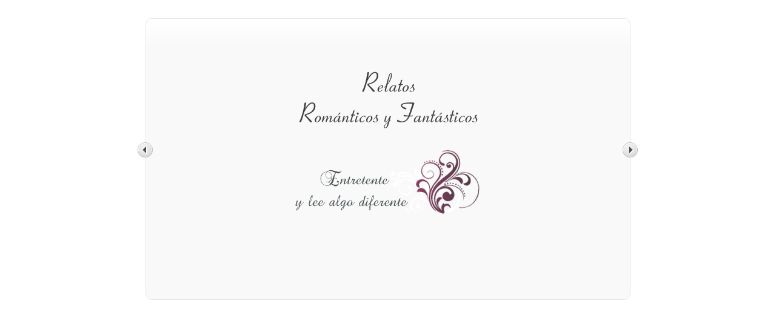

--- FILE ---
content_type: text/html; charset=UTF-8
request_url: http://relatosromanticosyfantasticos.com/leer/andros-5/index.php?lightbox%5Biframe%5D=true&lightbox%5Bwidth%5D=840&lightbox%5Bheight%5D=560
body_size: 4266
content:
<!DOCTYPE html PUBLIC "-//W3C//DTD XHTML 1.0 Transitional//EN" "http://www.w3.org/TR/xhtml1/DTD/xhtml1-transitional.dtd">
<html xmlns="http://www.w3.org/1999/xhtml" dir="ltr" lang="es-ES">
<head profile="http://gmpg.org/xfn/11">
<meta http-equiv="Content-Type" content="text/html; charset=UTF-8" />
<title>Andros 5 - Relatos Románticos y Fantásticos</title>
<meta name="description" content="Andros 5 - Relatos Románticos y Fantásticos | Ana Martínez de la Riva Molina | Montaña Azul, Castle Whiteland, El torreón, Renata, Tía Petunia" /> 
<meta name="keywords" content="Relatos Románticos y Fantásticos, Relatos, Románticos, Romanticos, Fantásticos, Fantasticos, Ana Martínez de la Riva Molina, Montaña Azul, Castle Whiteland, El torreón, Renata, Tía Petunia" /> 
<meta name="author" content="Sort Consultores S.L." />


<link rel='stylesheet' id='et-shortcodes-css-css'  href='../shortcodes.css?ver=2.0' type='text/css' media='all' />
<script type='text/javascript' src='../js/jquery.js?ver=1.7.1'></script>


<script type='text/javascript' src='../js/et_shortcodes_frontend.js?ver=2.0'></script>
<style type="text/css">
body {
    font-family: Trebuchet MS;
    font-size: 14px;
    line-height: 18px;
    margin: 0;
    padding: 0;
}
</style>

<body>
<div style="margin:30px auto auto;padding: 0; width: 800px;">
<div style="position: relative; width: 718px;" class="et-simple-slider et_sliderfx_slide et_sliderauto_true et_sliderauto_speed_5000 et_slidertype_simple" id="et-simple-slider957">
			<a href="#" class="et-slider-leftarrow">Antes</a>
			<a href="#" class="et-slider-rightarrow">Despues</a>
			<div style="overflow: hidden; position: relative; height: 255px; width: 718px;" class="et-simple-slides">
            	<div style="opacity: 1; position: absolute; top: 0px; left: 0px; display: none; z-index: 3; width: 718px;" class="et_slidecontent clearfix">
            	<div align="center" style="margin-top:20px;">
                	<a href="../../" target="_parent"><img src="../images/logo.png" width="472" height="307" border="0" /></a>
                </div>
                </div>
                
            	<div style="opacity: 1; position: absolute; top: 0px; left: 0px; display: none; z-index: 3; width: 718px;" class="et_slidecontent clearfix">
<table cellspacing="0" cellpadding="0"  width="100%" border="0">
  <tr>
    <td width="100%">
    <p align="center">&nbsp;</p>
    <p align="center">&nbsp;</p>
    <h1 align="center">Andros 5</h1>
      <h3 align="center">Relatos Románticos y Fantásticos. </h3>
      <p align="center">&nbsp;</p>
      <p align="center">&nbsp;</p>
      <p align="center">&nbsp;</p>
      <h2 align="center">Volumen I</h2>
      <p align="center">&nbsp;</p>
      <p align="center">&nbsp;</p>
      <p align="center">&nbsp;</p>
      <h2 align="center"><strong>Ana</strong></h2></td>
  </tr>
</table>
                </div>
                <div style="opacity: 1; position: absolute; top: 0px; left: 0px; display: none; z-index: 3; width: 718px;" class="et_slidecontent clearfix">
<table cellspacing="0" cellpadding="0"  width="50%" border="0" align="center">
  <tr>
    <td width="100%">
<p>&nbsp;</p>

<p>Edición en formato digital: mayo de 2011<br>
  Edición en formato impreso: julio de 2011<br>
  <br>
  © 2011, Ana Martínez de la  Riva Molina<br>
  <br>
  .<br>
  <br>
  Depósito Legal: <strong>M-26551-2011</strong>                     <br>
  ISBN: <strong>978-84-615-2232-3</strong>                 <br>
</p>
<p>&nbsp;</p>
<p>Quedan prohibidos, dentro de  los límites establecidos en la ley y bajo los apercibimientos legalmente  previstos, la reproducción total o parcial de esta obra por cualquier medio o  procedimiento, así como el alquiler o cualquier otra forma de cesión de la obra  sin la autorización previa y por escrito de los titulares del copyright.  Diríjase a CEDRO (Centro Español de Derechos Reprográficos,  http://www.cedro.org) si necesita reproducir  algún fragmento de esta obra.<br>
</p>
</td>
</tr>
</table>
                </div>
                <div style="opacity: 1; position: absolute; top: 0px; left: 0px; display: none; z-index: 3; width: 718px;" class="et_slidecontent clearfix">
<p>&nbsp;</p>
<p>&nbsp;</p>
<p>&nbsp;</p>
<p>&nbsp;</p>
<p>&nbsp;</p>
<p>PARA MIS TRES AMORES, MIS HIJOS ANA Y RAÚL Y MI  MARIDO JUANJO, SIN ELLOS HUBIERA SIDO IMPOSIBLE CREAR ESTAS HISTORIAS.</p>
<div align="center">GRACIAS POR VUESTRO APOYO Y  VUESTROS CONSEJOS </div>
                </div>
				<div style="opacity: 1; position: absolute; top: 0px; left: 0px; display: none; z-index: 3; width: 718px;" class="et_slidecontent clearfix">
<p><h3>CAPITULO I</h3></p>
<p>           Era una noche muy fría, la nieve se  agolpaba en los cristales de mi laboratorio. Por desgracia no funciona la  calefacción. Mi jefe me ha pedido que me quede a terminar un informe sobre  robótica. Estoy completamente sola. Mis compañeros de investigación hace horas  que se han marchado a sus casas. Casi todos ellos están casados, y quieren  pasar más tiempo con sus familias. </p>
<p>Yo soy la  última integrante del grupo. Me llaman &ldquo;Pequeña&rdquo;. Desde luego no se relaciona  en nada con mi físico, soy bastante alta con mi metro setenta y cinco. Mi  constitución es muy delgada, a veces me confunden con una chiquilla, aunque  tengo veintidós años. Llevo el pelo negro en una trenza, me llega hasta la  cintura, es muy rizado, por eso prefiero recogérmelo. Mi tez es muy blanca, los  ojos son verdes claros casi transparentes, con largas pestañas negras, las  cejas son delgadas y oscuras, la nariz es recta y los labios son carnosos y muy  pálidos, suelo pintármelos con un poco de color, si no parezco un fantasma.</p>
<p>En estos  momentos estoy muerta de frío, me he puesto el abrigo encima de la bata blanca  del laboratorio. Me castañean los dientes y las manos las tengo congeladas,  sale vaho de mi boca. Casi no puedo teclear en el ordenador. Falta poco para  terminar el informe. Unas cuantas fórmulas más y asunto resuelto.</p>
<p>Mi robot casi está terminado, en  teoría claro. Luego hay que llevarlo a la práctica. Es bastante completito,  puede hacer cualquier cosa que le pidas, menos razonar. No posee inteligencia.  Es como una computadora en forma de androide. </p>
                </div>
                
                <div style="opacity: 1; position: absolute; top: 0px; left: 0px; display: none; z-index: 3; width: 718px;" class="et_slidecontent clearfix">
<p>Soy una científica en el área de  la robótica. En la facultad de ciencias de la investigación, acabé con las  notas más altas de mi promoción. Por lo visto mi cerebro está más desarrollado  que el del resto de los humanos, en una palabra soy superdotada. </p>
<p>Mis padres me adoptaron a través  de una agencia muy famosa de niños con características especiales.</p>
<p>Recuerdo que tenía dos años  cuando me acogieron como su hija. Por entonces hablaba, leía y escribía  correctamente. Los juegos de inteligencia me encantaban al igual que los  números. Me pusieron de nombre, Susy, parecido al de mi madre adoptiva.</p>
<p>Roger y Susan Carlson, son  maravillosos, me cuidan con mucho amor. Están jubilados, nunca pudieron tener  bebés, por eso me eligieron. Son dos personas muy instruidas, fueron  Catedráticos de Física Nuclear.</p>
<p>No tuvieron ningún problema en  compartir conmigo sus conocimientos. Siempre he sido como una esponja, todo lo  absorbo. </p>
<p>Ahora disfrutan de un merecido  descanso y viajan por todo el mundo. Están en contacto continuo, me llaman  todos los días y cuando llegue la navidad, regresaran a casa.</p>
                </div>
                
				<div style="opacity: 1; position: absolute; top: 0px; left: 0px; z-index: 4; width: 718px; display: block;" class="et_slidecontent clearfix">
<p>Vivo en una casona del siglo  diecinueve muy bien restaurada y posee todas las comodidades modernas. Está a  las afueras de Oslo, a tan solo treinta kilómetros. Tiene chimeneas en todas  las salas y habitaciones. Y por supuesto calefacción. No me hace falta ayuda  para su conservación y limpieza, el robot abrillantador, se encarga de todo. Es  un prototipo muy inferior al que estoy diseñando. Pero le tengo mucho cariño.  Lo inventé cuando tenía catorce años, al igual que la máquina de hacer comidas.  Con meter la materia prima, crea una comida elaborada a tu gusto.</p>
<p>Estoy rodeada de inventos  mecánicos en casa y en el trabajo. Son mi vida, nunca he deseado otra cosa que  crear un robot con la  capacidad de  un   compañero. Que me pueda hablar con conversaciones inteligentes y  escuchar. Mis compañeros de trabajo y mi jefe, son muy inteligentes, pero no  llegan a mi nivel intelectual. Por eso necesito a mi androide. Casi lo tengo  programado. Los últimos retoques los acabaré  en pocos días. Y mi sueño se habrá cumplido. </p>
<p>Voy a tomarme un café para  entrar en calor. Por lo menos las manos se descongelarán. A ver si de paso me  despierto y no me duermo encima del teclado.</p>
<p>Hum, está delicioso. Está  cafetera automática hace unos capuchinos perfectos. </p>
                </div>
                
                
                
                
                
                
                <div style="opacity: 1; position: absolute; top: 0px; left: 0px; z-index: 4; width: 718px; display: block;" class="et_slidecontent clearfix">
<br /><br /><br /><br /><br /><br /><br /><br /><br /><br />
<div align="center">.: Para seguir leyendo debe comprar el libro :.</div>
<br /><br /><br /><br /><br />
                <div style="clear: both; float: right;"><a href="http://www.relatosromanticosyfantasticos.com/tienda/" class="icon-button mail-icon" target="_parent"><span class="et-icon"><span>Comprar Ahora</span></span></a></div>
                </div>

		
			</div>
		</div>
</div>
</body>
</html>